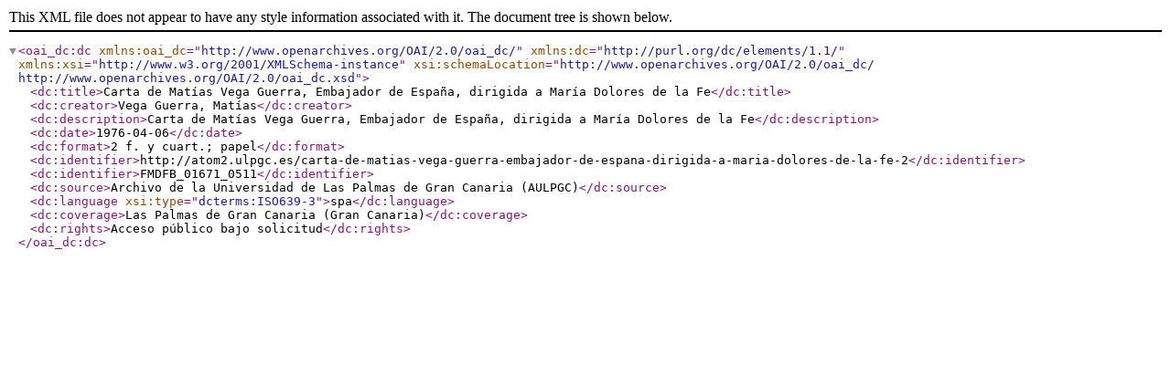

--- FILE ---
content_type: text/xml; charset=utf-8
request_url: https://atom.ulpgc.es/index.php/carta-de-matias-vega-guerra-embajador-de-espana-dirigida-a-maria-dolores-de-la-fe-2;dc?sf_format=xml
body_size: 1279
content:
<?xml version="1.0" encoding="utf-8" ?>

<oai_dc:dc
    xmlns:oai_dc="http://www.openarchives.org/OAI/2.0/oai_dc/"
    xmlns:dc="http://purl.org/dc/elements/1.1/"
    xmlns:xsi="http://www.w3.org/2001/XMLSchema-instance"
    xsi:schemaLocation="http://www.openarchives.org/OAI/2.0/oai_dc/
    http://www.openarchives.org/OAI/2.0/oai_dc.xsd">

      <dc:title>Carta de Matías Vega Guerra, Embajador de España, dirigida a María Dolores de la Fe</dc:title>
  
      <dc:creator>Vega Guerra, Matías</dc:creator>
  
  
      <dc:description>Carta de Matías Vega Guerra, Embajador de España, dirigida a María Dolores de la Fe</dc:description>
  
  
  
      <dc:date>1976-04-06</dc:date>
  
  
      <dc:format>2 f. y cuart.; papel</dc:format>
  
  <dc:identifier>http://atom2.ulpgc.es/carta-de-matias-vega-guerra-embajador-de-espana-dirigida-a-maria-dolores-de-la-fe-2</dc:identifier>

      <dc:identifier>FMDFB_01671_0511</dc:identifier>
  
      <dc:source>Archivo de la Universidad de Las Palmas de Gran Canaria (AULPGC)</dc:source>
  
      <dc:language xsi:type="dcterms:ISO639-3">spa</dc:language>
  
  
      <dc:coverage>Las Palmas de Gran Canaria (Gran Canaria)</dc:coverage>
  
      <dc:rights>Acceso público bajo solicitud</dc:rights>
  
</oai_dc:dc>
